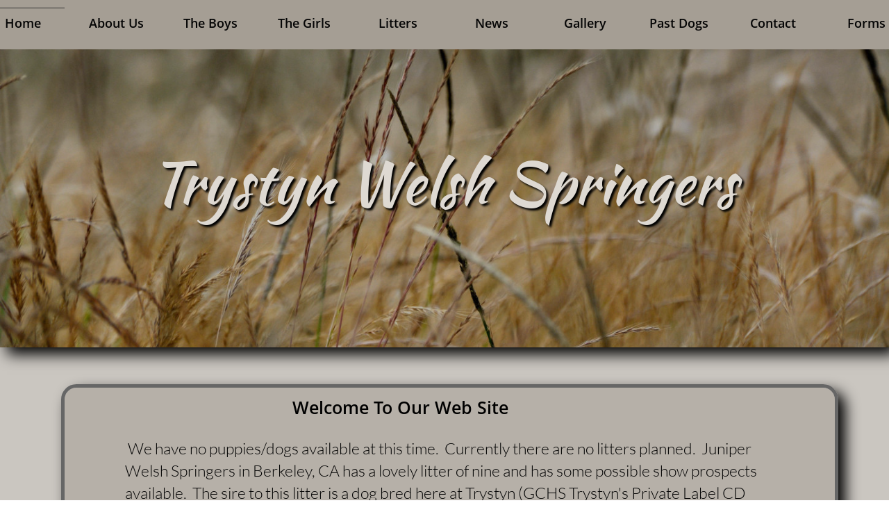

--- FILE ---
content_type: text/html
request_url: https://www.trystynwss.com/
body_size: 8781
content:
<!DOCTYPE html PUBLIC "-//W3C//DTD XHTML 1.0 Transitional//EN" "http://www.w3.org/TR/xhtml1/DTD/xhtml1-transitional.dtd">
<html xmlns="http://www.w3.org/1999/xhtml">
<head>
<title>Home-Trystyn Welsh Springers</title>
<meta http-equiv="Content-Type" content="text/html; charset=utf-8"/>
<meta http-equiv="X-UA-Compatible" content="IE=edge">
<meta name="SKYPE_TOOLBAR" content="SKYPE_TOOLBAR_PARSER_COMPATIBLE"/>
<meta name="HandheldFriendly" content="True" />
<meta name="MobileOptimized" content="1024" />
<meta name="viewport" content="width=1024" /> 
<meta id="meta-keywords" name="keywords" content="Welsh Springer Spaniels"/>
<meta id="meta-description" name="description" content="default description"/>

<meta name="twitter:card" content="summary"/>
<meta property="og:image" content="https://storage.googleapis.com/wzsitethumbnails/site-41267231/800x500.jpg"/>
<meta property="og:image:width" content="800"/>
<meta property="og:image:height" content="500"/>

<script async="" src="https://www.googletagmanager.com/gtag/js?id=UA-92621018-1"></script>
<script type="text/javascript">
window.dataLayer=window.dataLayer||[];function gtag(){window.dataLayer.push(arguments);}
gtag('js',new Date());gtag('config', 'UA-92621018-1')
</script>

<script type="text/javascript">
var _fc;window.getInsights=function(a,b){_fc||(_fc=a,a=null),window.AMInsights?(_fc&&(_fc(window.AMInsights),_fc=null),a&&a(window.AMInsights)):(b=b||25,setTimeout(function(){window.getInsights(a,2*b)},b))};
</script>
<script type="text/javascript" src="https://assets.mywebsitebuilder.com/assets/t.js?brand=SiteBuilder&v=g-202507311507277730" async></script>
<script type="text/javascript">
window.getInsights(function(insights){insights.init('d939d18a-ed54-4d24-9bcd-1d1bcd0d6caf');});
</script>

<link rel='stylesheet' type='text/css' href='https://components.mywebsitebuilder.com/g-202507311507277730/viewer-sitebuilder/viewer.css'/>

<script type='text/javascript'>
var PageData = {"baseAddress":"www.trystynwss.com","ServicesBasePath":"","isTablet":false,"siteSettings":{"analyticsTrackingId":"\"UA-92621018-1\"","behanceSocialLinkId":"{\"type\":\"behance\",\"title\":\"Behance\",\"url\":\"https://www.behance.com\"}","doneFirstPublish":"true","dribbbleSocialLinkId":"{\"type\":\"dribbble\",\"title\":\"Dribbble\",\"url\":\"https://www.dribbble.com\"}","enableColumnsGrid":"false","etsySocialLinkId":"{\"type\":\"etsy\",\"title\":\"Etsy\",\"url\":\"https://www.etsy.com\"}","facebookSocialLinkId":"{\"type\":\"facebook\",\"title\":\"Facebook\",\"url\":\"https://facebook.com/facebook\"}","flickrSocialLinkId":"{\"type\":\"flickr\",\"title\":\"Flickr\",\"url\":\"https://www.flickr.com\"}","instagramSocialLinkId":"{\"type\":\"instagram\",\"title\":\"Instagram\",\"url\":\"https://www.instagram.com\"}","linkedinSocialLinkId":"{\"type\":\"linkedin\",\"title\":\"LinkedIn\",\"url\":\"https://www.linkedin.com\"}","picasaSocialLinkId":"{\"type\":\"picasa\",\"title\":\"Picasa\",\"url\":\"https://www.picasa.com\"}","redditSocialLinkId":"{\"type\":\"reddit\",\"title\":\"Reddit\",\"url\":\"https://www.reddit.com\"}","showAlwaysColumnsGrid":"false","SnapEnabled":"true","weiboSocialLinkId":"{\"type\":\"weibo\",\"title\":\"Weibo\",\"url\":\"https://www.weibo.com\"}"},"defaultAjaxPageID":"id1343569893637","PageNotFound":false};
var Global = {"FacebookAppID":null,"IsMobileView":false,"IsTabletView":false,"IsMobileClient":false,"CloudflareOptions":6,"SiteID":41267231};
var SiteInformation = {"groupId":41267231,"isPublished":false,"limitations":{"video":{"limitation":{"isLimited":true},"dialog":{"isDiscount":false}},"pages":{"limitation":{"isLimited":true},"dialog":{"isDiscount":false}},"ecommerce":{"limitation":{"isLimited":true},"dialog":{"isDiscount":false}},"publish":{"limitation":{"isLimited":true},"dialog":{"isDiscount":false}},"stats":{"limitation":{"isLimited":false},"dialog":{"isDiscount":false}},"storage":{"limitation":{"isLimited":true},"dialog":{"isDiscount":false}},"file":{"limitation":{"isLimited":true},"dialog":{"isDiscount":false}},"premium":{"limitation":{"isLimited":false},"dialog":{"isDiscount":false}},"mobile":{"limitation":{"isLimited":true},"dialog":{"isDiscount":false}},"newSites":{"limitation":{"isLimited":true},"dialog":{"isDiscount":false}},"favicon":{"limitation":{"isLimited":true},"dialog":{"isDiscount":false}},"embedded":{"limitation":{"isLimited":true},"dialog":{"isDiscount":false}},"bannerFeature":{"limitation":{"isLimited":false},"dialog":{"isDiscount":false},"iframeUrl":"https://components.mywebsitebuilder.com/sitebuilder/freebanner.html","iframeHeight":"66px"},"history":{"limitation":{"isLimited":true},"dialog":{"isDiscount":false}},"posts":{"limitation":{"isLimited":true},"dialog":{"isDiscount":false}},"hdvideo":{"limitation":{"isLimited":true},"dialog":{"isDiscount":false}},"totalPages":{"limitation":{"isLimited":true},"dialog":{"isDiscount":false}},"advancedStats":{"limitation":{"isLimited":false},"dialog":{"isDiscount":false}},"form":{"limitation":{"isLimited":true},"dialog":{"isDiscount":false}}},"isPremium":true,"isSaved":false,"siteType":0,"isTemplate":false,"baseVersion":"78790409","isFirstSiteVersion":false,"hasSites":false,"storeInformation":{},"appMarketInformation":{}};
var Settings = {"UserStorageUrlsMap":{"2":"https://wzukusers.blob.core.windows.net/user-{0}/","6":"https://storage.googleapis.com/wzukusers/user-{0}/","61":"https://storage.googleapis.com/wzukusers/user-{0}/","100":"https://storage.googleapis.com/te-hosted-sites/user-{0}/","105":"https://storage.googleapis.com/te-sitey-sites/user-{0}/","103":"https://storage.googleapis.com/te-websitebuilder-sites/user-{0}/","102":"https://storage.googleapis.com/te-sitelio-sites/user-{0}/","106":"https://storage.googleapis.com/te-sitebuilder-sites/user-{0}/"},"WebzaiStorageUrlsMap":{"2":"https://wzuk.blob.core.windows.net/assets/","6":"https://storage.googleapis.com/wzuk/assets/","61":"https://storage.googleapis.com/wzuk/assets/"},"InsightsTrackerUrl":"https://assets.mywebsitebuilder.com/assets","GoogleMapsApiKey":"AIzaSyB0Y_Se6ML5I_sabSoSyMg004wY1XUoBaY","RecaptchaSiteKey":"6LeezEMUAAAAABxJKN1gbtMmzRN6C2CfFD1E6r0U","StaticContentUrl":"https://webzaidev.blob.core.windows.net/","ServiceAddress":"https://editor.sitebuilder.com/","ApplicationRoot":"https://components.mywebsitebuilder.com/g-202507311507277730","Brand":6,"ApplicationDomain":"sitebuilder.com","YoutubeApiKey":"","InstagramClientId":"483843269120637","AppsIframeRoot":"https://components.mywebsitebuilder.com","AppVersion":"g-202507311507277730","DevelopmentMode":"","ServiceEndpoints":{"Store":{"EmbedApi":"https://embed.sitebuilder.com/dist/src/","PublicApi":"https://store-api.sitebuilder.com/v1/"},"Storage":null},"ImageProxy":"https://images.builderservices.io/s/?","DataProxy":"https://data.mywebsitebuilder.com","IsApiPartner":false,"BrandName":"SiteBuilder","RaygunSettings":null,"FreeBannerUrl":"https://components.mywebsitebuilder.com/sitebuilder/freebanner.html"};

</script>
<script src='https://components.mywebsitebuilder.com/g-202507311507277730/viewer/viewer.js' type='text/javascript'></script>

<script src='https://storage.googleapis.com/te-sitebuilder-sites/user-15303509/sites/41267231/5616aac68f8ba7AC4fYb/786229a562574004aa8dcb57f33eab85.js?1764873183' type='text/javascript'></script>
<script src='https://storage.googleapis.com/te-sitebuilder-sites/user-15303509/sites/41267231/5616aac68f8ba7AC4fYb/089a234148244ceab25d488d4f98fc3f.js?1764873183' type='text/javascript'></script>
<script src='https://storage.googleapis.com/te-sitebuilder-sites/user-15303509/sites/41267231/5616aac68f8ba7AC4fYb/4121c436495c49b7a31754f6f89fb816.js?1764873183' type='text/javascript'></script>
<script type='text/javascript'>
var SiteFilesMap = {"page-id1343569893637":"https://storage.googleapis.com/te-sitebuilder-sites/user-15303509/sites/41267231/5616aac68f8ba7AC4fYb/089a234148244ceab25d488d4f98fc3f.js","page-1407672372445":"https://storage.googleapis.com/te-sitebuilder-sites/user-15303509/sites/41267231/5616aac68f8ba7AC4fYb/a234283ee322401596192fa0a3779445.js","page-1407672391051":"https://storage.googleapis.com/te-sitebuilder-sites/user-15303509/sites/41267231/5616aac68f8ba7AC4fYb/dd78a472a1b34f1f920d019ca4e9ca93.js","page-1410871708686":"https://storage.googleapis.com/te-sitebuilder-sites/user-15303509/sites/41267231/5616aac68f8ba7AC4fYb/RbuVwqjGbcmLZtSwvLIY.js","page-1407672430981":"https://storage.googleapis.com/te-sitebuilder-sites/user-15303509/sites/41267231/5616aac68f8ba7AC4fYb/9944b7b5d94d45b8b44ad11b59b96bd8.js","page-id1444325736545":"https://storage.googleapis.com/te-sitebuilder-sites/user-15303509/sites/41267231/5616aac68f8ba7AC4fYb/BsKht1CSnMZGh13SKEmz.js","page-id1444325746936":"https://storage.googleapis.com/te-sitebuilder-sites/user-15303509/sites/41267231/5616aac68f8ba7AC4fYb/683463ad28a4479a9fac62f91145ade7.js","page-id1444325826089":"https://storage.googleapis.com/te-sitebuilder-sites/user-15303509/sites/41267231/5616aac68f8ba7AC4fYb/f935255d88ff4dc3a512b6aa105afd00.js","page-id1486951827899":"https://storage.googleapis.com/te-sitebuilder-sites/user-15303509/sites/41267231/5616aac68f8ba7AC4fYb/baf8ff9845684526b60e6de8cc6b3933.js","page-id1487099773374":"https://storage.googleapis.com/te-sitebuilder-sites/user-15303509/sites/41267231/5616aac68f8ba7AC4fYb/b6c9e6cb51174399abd4e42170fc5495.js","page-id1487100320235":"https://storage.googleapis.com/te-sitebuilder-sites/user-15303509/sites/41267231/5616aac68f8ba7AC4fYb/8PklURAD7ktDizgyrpgS.js","page-id1487100386768":"https://storage.googleapis.com/te-sitebuilder-sites/user-15303509/sites/41267231/5616aac68f8ba7AC4fYb/ddf8797457f9495c95d91c215af2da4e.js","page-id1487100445863":"https://storage.googleapis.com/te-sitebuilder-sites/user-15303509/sites/41267231/5616aac68f8ba7AC4fYb/6f4f1efefafc4165ac2678d15631f8f3.js","page-id1487101226602":"https://storage.googleapis.com/te-sitebuilder-sites/user-15303509/sites/41267231/5616aac68f8ba7AC4fYb/EKAo5DQ1usZ1nuofWFKG.js","page-id1487101320840":"https://storage.googleapis.com/te-sitebuilder-sites/user-15303509/sites/41267231/5616aac68f8ba7AC4fYb/ksLjISODoPYBEJPFST2P.js","page-id1487101370729":"https://storage.googleapis.com/te-sitebuilder-sites/user-15303509/sites/41267231/5616aac68f8ba7AC4fYb/9JPQSn9lcEyoVhPUGT0R.js","page-id1487101403746":"https://storage.googleapis.com/te-sitebuilder-sites/user-15303509/sites/41267231/5616aac68f8ba7AC4fYb/8387ba5d29b346f7bb00b01b70e943c7.js","page-id1487101441071":"https://storage.googleapis.com/te-sitebuilder-sites/user-15303509/sites/41267231/5616aac68f8ba7AC4fYb/6509bed78a5a4ddc80eb0cf7ff8983c7.js","page-id1487101487526":"https://storage.googleapis.com/te-sitebuilder-sites/user-15303509/sites/41267231/5616aac68f8ba7AC4fYb/b324cc3a5b47456a809f92311a50ddf9.js","page-id1487101515694":"https://storage.googleapis.com/te-sitebuilder-sites/user-15303509/sites/41267231/5616aac68f8ba7AC4fYb/21db00cea1d44497b29c476a0d960dcb.js","page-id1487102386079":"https://storage.googleapis.com/te-sitebuilder-sites/user-15303509/sites/41267231/5616aac68f8ba7AC4fYb/dKhnfOkcr2PWAc0uTDJ2.js","page-id1487102419313":"https://storage.googleapis.com/te-sitebuilder-sites/user-15303509/sites/41267231/5616aac68f8ba7AC4fYb/1Ikj9zr1qOt3HXu7jPWQ.js","page-id1487102446792":"https://storage.googleapis.com/te-sitebuilder-sites/user-15303509/sites/41267231/5616aac68f8ba7AC4fYb/Gz1NcEgARUUdcNs2BduX.js","page-id1487102491994":"https://storage.googleapis.com/te-sitebuilder-sites/user-15303509/sites/41267231/5616aac68f8ba7AC4fYb/bG8t8DlIZvma96w4WGwR.js","page-id1487102525187":"https://storage.googleapis.com/te-sitebuilder-sites/user-15303509/sites/41267231/5616aac68f8ba7AC4fYb/TiUZ51QOiwxBrFP8x07t.js","page-id1487103272822":"https://storage.googleapis.com/te-sitebuilder-sites/user-15303509/sites/41267231/5616aac68f8ba7AC4fYb/bb953e59221e47be86bcf1f3ad4eec1b.js","page-id1487521540569":"https://storage.googleapis.com/te-sitebuilder-sites/user-15303509/sites/41267231/5616aac68f8ba7AC4fYb/8WkOFlUhKPc7n3ZMSRwK.js","page-id1487525046424":"https://storage.googleapis.com/te-sitebuilder-sites/user-15303509/sites/41267231/5616aac68f8ba7AC4fYb/4ec6ce9ebb314ee992993605aa5af09d.js","page-id1488986561749":"https://storage.googleapis.com/te-sitebuilder-sites/user-15303509/sites/41267231/5616aac68f8ba7AC4fYb/2396566a47a741819aa2f4342723a2a1.js","page-id1488986876008":"https://storage.googleapis.com/te-sitebuilder-sites/user-15303509/sites/41267231/5616aac68f8ba7AC4fYb/744a305487724b7bb40a79a73c62736c.js","page-id1489430432819":"https://storage.googleapis.com/te-sitebuilder-sites/user-15303509/sites/41267231/5616aac68f8ba7AC4fYb/NBuB7LVuQ3bOVUrDIVXr.js","page-id1491517417356":"https://storage.googleapis.com/te-sitebuilder-sites/user-15303509/sites/41267231/5616aac68f8ba7AC4fYb/d8h9nOrddrSfSoifFUTy.js","page-id1609032196444":"https://storage.googleapis.com/te-sitebuilder-sites/user-15303509/sites/41267231/5616aac68f8ba7AC4fYb/f63cf655e08c46c99b477c24246634d6.js","page-id1609204729491":"https://storage.googleapis.com/te-sitebuilder-sites/user-15303509/sites/41267231/5616aac68f8ba7AC4fYb/5554ee26d0ac4b029486f58519f91905.js","page-id1609206278303":"https://storage.googleapis.com/te-sitebuilder-sites/user-15303509/sites/41267231/5616aac68f8ba7AC4fYb/536d34d86bec435e82be12fa8df98b29.js","page-id1704401479142":"https://storage.googleapis.com/te-sitebuilder-sites/user-15303509/sites/41267231/5616aac68f8ba7AC4fYb/e75d3642bcac4faeab8bc6f4a315b502.js","page-id1704407405976":"https://storage.googleapis.com/te-sitebuilder-sites/user-15303509/sites/41267231/5616aac68f8ba7AC4fYb/802f45b6537a4cf3983ec6c8c8517d65.js","page-id1704408946358":"https://storage.googleapis.com/te-sitebuilder-sites/user-15303509/sites/41267231/5616aac68f8ba7AC4fYb/78b7179ebcfa4eed9b0cf9b59fc5d156.js","page-id1704551798353":"https://storage.googleapis.com/te-sitebuilder-sites/user-15303509/sites/41267231/5616aac68f8ba7AC4fYb/3044f37e9dad4e28883e2deb94d80c4a.js","page-id1713636445170":"https://storage.googleapis.com/te-sitebuilder-sites/user-15303509/sites/41267231/5616aac68f8ba7AC4fYb/868aa2502b744ca28aaaa1be134e9585.js","master-1343569893636":"https://storage.googleapis.com/te-sitebuilder-sites/user-15303509/sites/41267231/5616aac68f8ba7AC4fYb/4121c436495c49b7a31754f6f89fb816.js","site-structure":"https://storage.googleapis.com/te-sitebuilder-sites/user-15303509/sites/41267231/5616aac68f8ba7AC4fYb/786229a562574004aa8dcb57f33eab85.js"};
</script>


<style type="text/css"> #mobile-loading-screen, #desktop-loading-screen{position:absolute;left:0;top:0;right:0;bottom:0;z-index:100000000;background:white url('[data-uri]') center center no-repeat;} body.state-loading-mobile-viewer, body.state-loading-mobile-viewer .page-element, body.state-loading-mobile-viewer #body-element, body.state-loading-desktop-viewer, body.state-loading-desktop-viewer .page-element, body.state-loading-desktop-viewer #body-element{height:100%;width:100%;overflow-y:hidden !important;} </style>
<script type="text/javascript">
var DynamicPageContent = null;
var DBSiteMetaData = { "pagesStructureInformation":{"pagesData":{"id1343569893637":{"metaTags":"","headerCode":"","footerCode":"","tags":[],"id":"id1343569893637","pageID":null,"pid":null,"title":"Home","name":null,"pageTitle":"Home-Trystyn Welsh Springers","description":"default description","keyWords":"Welsh Springer Spaniels","index":1,"isHomePage":true,"shareStyle":true,"useNameASTitle":false,"supportsMobileStates":true,"urlAlias":"","useNameASUrl":false,"useDefaultTitle":false,"masterPageListName":"","masterPageType":"","isSearchEngineDisabled":false},"1407672372445":{"metaTags":"","headerCode":"","footerCode":"","tags":[],"id":"1407672372445","pageID":null,"pid":null,"title":"About Us","name":null,"pageTitle":"","description":"default description","keyWords":"","index":2,"isHomePage":false,"shareStyle":true,"useNameASTitle":true,"supportsMobileStates":true,"urlAlias":"about-us","useNameASUrl":true,"useDefaultTitle":false,"masterPageListName":"","masterPageType":"","isSearchEngineDisabled":false},"1407672391051":{"metaTags":"","headerCode":"","footerCode":"","tags":[],"id":"1407672391051","pageID":null,"pid":null,"title":"News","name":null,"pageTitle":"","description":"default description","keyWords":"","index":22,"isHomePage":false,"shareStyle":true,"useNameASTitle":true,"supportsMobileStates":true,"urlAlias":"news","useNameASUrl":true,"useDefaultTitle":false,"masterPageListName":"","masterPageType":"","isSearchEngineDisabled":false},"1410871708686":{"metaTags":"","headerCode":"","footerCode":"","tags":[],"id":"1410871708686","pageID":null,"pid":null,"title":"Gallery","name":null,"pageTitle":"","description":"default description","keyWords":"","index":23,"isHomePage":false,"shareStyle":true,"useNameASTitle":true,"supportsMobileStates":true,"urlAlias":"gallery","useNameASUrl":true,"useDefaultTitle":false,"masterPageListName":"","masterPageType":"","isSearchEngineDisabled":false},"1407672430981":{"metaTags":"","headerCode":"","footerCode":"","tags":[],"id":"1407672430981","pageID":null,"pid":null,"title":"Contact","name":null,"pageTitle":"","description":"default description","keyWords":"","index":38,"isHomePage":false,"shareStyle":true,"useNameASTitle":true,"supportsMobileStates":true,"urlAlias":"contact","useNameASUrl":true,"useDefaultTitle":false,"masterPageListName":"","masterPageType":"","isSearchEngineDisabled":false},"id1444325736545":{"metaTags":"","headerCode":"","footerCode":"","tags":[],"id":"id1444325736545","pageID":null,"pid":null,"title":"The Boys","name":null,"pageTitle":"","description":"","keyWords":"","index":5,"isHomePage":false,"shareStyle":true,"useNameASTitle":false,"supportsMobileStates":true,"urlAlias":"the-boys","useNameASUrl":true,"useDefaultTitle":false,"masterPageListName":"","masterPageType":"","isSearchEngineDisabled":false},"id1444325746936":{"metaTags":"","headerCode":"","footerCode":"","tags":[],"id":"id1444325746936","pageID":null,"pid":null,"title":"Litters","name":null,"pageTitle":"","description":"","keyWords":"","index":21,"isHomePage":false,"shareStyle":true,"useNameASTitle":false,"supportsMobileStates":true,"urlAlias":"litters","useNameASUrl":true,"useDefaultTitle":false,"masterPageListName":"","masterPageType":"","isSearchEngineDisabled":false},"id1444325826089":{"metaTags":"","headerCode":"","footerCode":"","tags":[],"id":"id1444325826089","pageID":null,"pid":null,"title":"Past Dogs","name":null,"pageTitle":"","description":"","keyWords":"","index":24,"isHomePage":false,"shareStyle":true,"useNameASTitle":false,"supportsMobileStates":true,"urlAlias":"past-dogs","useNameASUrl":true,"useDefaultTitle":false,"masterPageListName":"","masterPageType":"","isSearchEngineDisabled":false},"id1486951827899":{"metaTags":"","headerCode":"","footerCode":"","tags":[],"id":"id1486951827899","pageID":null,"pid":null,"title":"The Girls","name":null,"pageTitle":"","description":"","keyWords":"","index":12,"isHomePage":false,"shareStyle":true,"useNameASTitle":false,"supportsMobileStates":true,"urlAlias":"the-girls","useNameASUrl":true,"useDefaultTitle":false,"masterPageListName":"","masterPageType":"","isSearchEngineDisabled":false},"id1487099773374":{"metaTags":"","headerCode":"","footerCode":"","tags":[],"id":"id1487099773374","pageID":null,"pid":null,"title":"Filson","name":null,"pageTitle":"","description":"","keyWords":"","index":27,"isHomePage":false,"shareStyle":true,"useNameASTitle":false,"supportsMobileStates":true,"urlAlias":"filson","useNameASUrl":true,"useDefaultTitle":false,"masterPageListName":"","masterPageType":"","isSearchEngineDisabled":false},"id1487100320235":{"metaTags":"","headerCode":"","footerCode":"","tags":[],"id":"id1487100320235","pageID":null,"pid":null,"title":"Crockett","name":null,"pageTitle":"","description":"","keyWords":"","index":26,"isHomePage":false,"shareStyle":true,"useNameASTitle":false,"supportsMobileStates":true,"urlAlias":"crockett","useNameASUrl":true,"useDefaultTitle":false,"masterPageListName":"","masterPageType":"","isSearchEngineDisabled":false},"id1487100386768":{"metaTags":"","headerCode":"","footerCode":"","tags":[],"id":"id1487100386768","pageID":null,"pid":null,"title":"Rufous","name":null,"pageTitle":"","description":"","keyWords":"","index":7,"isHomePage":false,"shareStyle":true,"useNameASTitle":false,"supportsMobileStates":true,"urlAlias":"rufous","useNameASUrl":true,"useDefaultTitle":false,"masterPageListName":"","masterPageType":"","isSearchEngineDisabled":false},"id1487100445863":{"metaTags":"","headerCode":"","footerCode":"","tags":[],"id":"id1487100445863","pageID":null,"pid":null,"title":"Rusk","name":null,"pageTitle":"","description":"","keyWords":"","index":8,"isHomePage":false,"shareStyle":true,"useNameASTitle":false,"supportsMobileStates":true,"urlAlias":"rusk","useNameASUrl":true,"useDefaultTitle":false,"masterPageListName":"","masterPageType":"","isSearchEngineDisabled":false},"id1487101226602":{"metaTags":"","headerCode":"","footerCode":"","tags":[],"id":"id1487101226602","pageID":null,"pid":null,"title":"Josey","name":null,"pageTitle":"","description":"","keyWords":"","index":32,"isHomePage":false,"shareStyle":true,"useNameASTitle":false,"supportsMobileStates":true,"urlAlias":"josey","useNameASUrl":true,"useDefaultTitle":false,"masterPageListName":"","masterPageType":"","isSearchEngineDisabled":false},"id1487101320840":{"metaTags":"","headerCode":"","footerCode":"","tags":[],"id":"id1487101320840","pageID":null,"pid":null,"title":"Iddi Biddi","name":null,"pageTitle":"","description":"","keyWords":"","index":30,"isHomePage":false,"shareStyle":true,"useNameASTitle":false,"supportsMobileStates":true,"urlAlias":"iddi-biddi","useNameASUrl":true,"useDefaultTitle":false,"masterPageListName":"","masterPageType":"","isSearchEngineDisabled":false},"id1487101370729":{"metaTags":"","headerCode":"","footerCode":"","tags":[],"id":"id1487101370729","pageID":null,"pid":null,"title":"Betty Jo","name":null,"pageTitle":"","description":"","keyWords":"","index":25,"isHomePage":false,"shareStyle":true,"useNameASTitle":false,"supportsMobileStates":true,"urlAlias":"betty-jo","useNameASUrl":true,"useDefaultTitle":false,"masterPageListName":"","masterPageType":"","isSearchEngineDisabled":false},"id1487101403746":{"metaTags":"","headerCode":"","footerCode":"","tags":[],"id":"id1487101403746","pageID":null,"pid":null,"title":"Paisley","name":null,"pageTitle":"","description":"","keyWords":"","index":35,"isHomePage":false,"shareStyle":true,"useNameASTitle":false,"supportsMobileStates":true,"urlAlias":"paisley","useNameASUrl":true,"useDefaultTitle":false,"masterPageListName":"","masterPageType":"","isSearchEngineDisabled":false},"id1487101441071":{"metaTags":"","headerCode":"","footerCode":"","tags":[],"id":"id1487101441071","pageID":null,"pid":null,"title":"Chesney","name":null,"pageTitle":"","description":"","keyWords":"","index":14,"isHomePage":false,"shareStyle":true,"useNameASTitle":false,"supportsMobileStates":true,"urlAlias":"chesney","useNameASUrl":true,"useDefaultTitle":false,"masterPageListName":"","masterPageType":"","isSearchEngineDisabled":false},"id1487101487526":{"metaTags":"","headerCode":"","footerCode":"","tags":[],"id":"id1487101487526","pageID":null,"pid":null,"title":"Maija","name":null,"pageTitle":"","description":"","keyWords":"","index":17,"isHomePage":false,"shareStyle":true,"useNameASTitle":false,"supportsMobileStates":true,"urlAlias":"maija","useNameASUrl":true,"useDefaultTitle":false,"masterPageListName":"","masterPageType":"","isSearchEngineDisabled":false},"id1487101515694":{"metaTags":"","headerCode":"","footerCode":"","tags":[],"id":"id1487101515694","pageID":null,"pid":null,"title":"Suede","name":null,"pageTitle":"","description":"","keyWords":"","index":19,"isHomePage":false,"shareStyle":true,"useNameASTitle":false,"supportsMobileStates":true,"urlAlias":"suede","useNameASUrl":true,"useDefaultTitle":false,"masterPageListName":"","masterPageType":"","isSearchEngineDisabled":false},"id1487102386079":{"metaTags":"","headerCode":"","footerCode":"","tags":[],"id":"id1487102386079","pageID":null,"pid":null,"title":"Kinsey","name":null,"pageTitle":"","description":"","keyWords":"","index":34,"isHomePage":false,"shareStyle":true,"useNameASTitle":false,"supportsMobileStates":true,"urlAlias":"kinsey","useNameASUrl":true,"useDefaultTitle":false,"masterPageListName":"","masterPageType":"","isSearchEngineDisabled":false},"id1487102419313":{"metaTags":"","headerCode":"","footerCode":"","tags":[],"id":"id1487102419313","pageID":null,"pid":null,"title":"Stetson","name":null,"pageTitle":"","description":"","keyWords":"","index":36,"isHomePage":false,"shareStyle":true,"useNameASTitle":false,"supportsMobileStates":true,"urlAlias":"stetson","useNameASUrl":true,"useDefaultTitle":false,"masterPageListName":"","masterPageType":"","isSearchEngineDisabled":false},"id1487102446792":{"metaTags":"","headerCode":"","footerCode":"","tags":[],"id":"id1487102446792","pageID":null,"pid":null,"title":"Janvier","name":null,"pageTitle":"","description":"","keyWords":"","index":31,"isHomePage":false,"shareStyle":true,"useNameASTitle":false,"supportsMobileStates":true,"urlAlias":"janvier","useNameASUrl":true,"useDefaultTitle":false,"masterPageListName":"","masterPageType":"","isSearchEngineDisabled":false},"id1487102491994":{"metaTags":"","headerCode":"","footerCode":"","tags":[],"id":"id1487102491994","pageID":null,"pid":null,"title":"Frannie","name":null,"pageTitle":"","description":"","keyWords":"","index":28,"isHomePage":false,"shareStyle":true,"useNameASTitle":false,"supportsMobileStates":true,"urlAlias":"frannie","useNameASUrl":true,"useDefaultTitle":false,"masterPageListName":"","masterPageType":"","isSearchEngineDisabled":false},"id1487102525187":{"metaTags":"","headerCode":"","footerCode":"","tags":[],"id":"id1487102525187","pageID":null,"pid":null,"title":"Goose","name":null,"pageTitle":"","description":"","keyWords":"","index":29,"isHomePage":false,"shareStyle":true,"useNameASTitle":false,"supportsMobileStates":true,"urlAlias":"goose","useNameASUrl":true,"useDefaultTitle":false,"masterPageListName":"","masterPageType":"","isSearchEngineDisabled":false},"id1487103272822":{"metaTags":"","headerCode":"","footerCode":"","tags":[],"id":"id1487103272822","pageID":null,"pid":null,"title":"About Welsh","name":null,"pageTitle":"","description":"","keyWords":"","index":3,"isHomePage":false,"shareStyle":true,"useNameASTitle":false,"supportsMobileStates":true,"urlAlias":"about-welsh","useNameASUrl":true,"useDefaultTitle":false,"masterPageListName":"","masterPageType":"","isSearchEngineDisabled":false},"id1487521540569":{"metaTags":"","headerCode":"","footerCode":"","tags":[],"id":"id1487521540569","pageID":null,"pid":null,"title":"Kandyl","name":null,"pageTitle":"","description":"","keyWords":"","index":33,"isHomePage":false,"shareStyle":true,"useNameASTitle":false,"supportsMobileStates":true,"urlAlias":"kandyl","useNameASUrl":true,"useDefaultTitle":false,"masterPageListName":"","masterPageType":"","isSearchEngineDisabled":false},"id1487525046424":{"metaTags":"","headerCode":"","footerCode":"","tags":[],"id":"id1487525046424","pageID":null,"pid":null,"title":"Links","name":null,"pageTitle":"","description":"","keyWords":"","index":39,"isHomePage":false,"shareStyle":true,"useNameASTitle":false,"supportsMobileStates":true,"urlAlias":"links","useNameASUrl":true,"useDefaultTitle":false,"masterPageListName":"","masterPageType":"","isSearchEngineDisabled":false},"id1488986561749":{"metaTags":"","headerCode":"","footerCode":"","tags":[],"id":"id1488986561749","pageID":null,"pid":null,"title":"Co-Owned Boys","name":null,"pageTitle":"","description":"","keyWords":"","index":10,"isHomePage":false,"shareStyle":true,"useNameASTitle":false,"supportsMobileStates":true,"urlAlias":"co-owned-boys","useNameASUrl":true,"useDefaultTitle":false,"masterPageListName":"","masterPageType":"","isSearchEngineDisabled":false},"id1488986876008":{"metaTags":"","headerCode":"","footerCode":"","tags":[],"id":"id1488986876008","pageID":null,"pid":null,"title":"Co-Owned Girls","name":null,"pageTitle":"","description":"","keyWords":"","index":20,"isHomePage":false,"shareStyle":true,"useNameASTitle":false,"supportsMobileStates":true,"urlAlias":"co-owned-girls","useNameASUrl":true,"useDefaultTitle":false,"masterPageListName":"","masterPageType":"","isSearchEngineDisabled":false},"id1489430432819":{"metaTags":"","headerCode":"","footerCode":"","tags":[],"id":"id1489430432819","pageID":null,"pid":null,"title":"Co-Owned","name":null,"pageTitle":"","description":"","keyWords":"","index":37,"isHomePage":false,"shareStyle":true,"useNameASTitle":false,"supportsMobileStates":true,"urlAlias":"co-owned","useNameASUrl":true,"useDefaultTitle":false,"masterPageListName":"","masterPageType":"","isSearchEngineDisabled":false},"id1491517417356":{"metaTags":"","headerCode":"","footerCode":"","tags":[],"id":"id1491517417356","pageID":null,"pid":null,"title":"Titled Dogs","name":null,"pageTitle":"","description":"","keyWords":"","index":4,"isHomePage":false,"shareStyle":true,"useNameASTitle":false,"supportsMobileStates":true,"urlAlias":"titled-dogs","useNameASUrl":true,"useDefaultTitle":false,"masterPageListName":"","masterPageType":"","isSearchEngineDisabled":false},"id1609032196444":{"metaTags":"","headerCode":"","footerCode":"","tags":[],"id":"id1609032196444","pageID":null,"pid":null,"title":"Forms","name":null,"pageTitle":"","description":"","keyWords":"","index":40,"isHomePage":false,"shareStyle":false,"useNameASTitle":false,"supportsMobileStates":true,"urlAlias":"forms","useNameASUrl":true,"useDefaultTitle":false,"masterPageListName":"","masterPageType":"","isSearchEngineDisabled":false},"id1609204729491":{"metaTags":"","headerCode":"","footerCode":"","tags":[],"id":"id1609204729491","pageID":null,"pid":null,"title":"Jockey","name":null,"pageTitle":"","description":"","keyWords":"","index":16,"isHomePage":false,"shareStyle":false,"useNameASTitle":false,"supportsMobileStates":true,"urlAlias":"jockey","useNameASUrl":true,"useDefaultTitle":false,"masterPageListName":"","masterPageType":"","isSearchEngineDisabled":false},"id1609206278303":{"metaTags":"","headerCode":"","footerCode":"","tags":[],"id":"id1609206278303","pageID":null,"pid":null,"title":"Skecher","name":null,"pageTitle":"","description":"","keyWords":"","index":18,"isHomePage":false,"shareStyle":false,"useNameASTitle":false,"supportsMobileStates":true,"urlAlias":"skecher","useNameASUrl":true,"useDefaultTitle":false,"masterPageListName":"","masterPageType":"","isSearchEngineDisabled":false},"id1704401479142":{"metaTags":"","headerCode":"","footerCode":"","tags":[],"id":"id1704401479142","pageID":null,"pid":null,"title":"Danner","name":null,"pageTitle":"","description":"","keyWords":"","index":15,"isHomePage":false,"shareStyle":false,"useNameASTitle":false,"supportsMobileStates":true,"urlAlias":"danner","useNameASUrl":true,"useDefaultTitle":false,"masterPageListName":"","masterPageType":"","isSearchEngineDisabled":false},"id1704407405976":{"metaTags":"","headerCode":"","footerCode":"","tags":[],"id":"id1704407405976","pageID":null,"pid":null,"title":"Blanche","name":null,"pageTitle":"","description":"","keyWords":"","index":13,"isHomePage":false,"shareStyle":false,"useNameASTitle":false,"supportsMobileStates":true,"urlAlias":"blanche","useNameASUrl":true,"useDefaultTitle":false,"masterPageListName":"","masterPageType":"","isSearchEngineDisabled":false},"id1704408946358":{"metaTags":"","headerCode":"","footerCode":"","tags":[],"id":"id1704408946358","pageID":null,"pid":null,"title":"Forde","name":null,"pageTitle":"","description":"","keyWords":"","index":6,"isHomePage":false,"shareStyle":false,"useNameASTitle":false,"supportsMobileStates":true,"urlAlias":"forde","useNameASUrl":true,"useDefaultTitle":false,"masterPageListName":"","masterPageType":"","isSearchEngineDisabled":false},"id1704551798353":{"metaTags":"","headerCode":"","footerCode":"","tags":[],"id":"id1704551798353","pageID":null,"pid":null,"title":"Frozen Semen","name":null,"pageTitle":"","description":"","keyWords":"","index":11,"isHomePage":false,"shareStyle":false,"useNameASTitle":false,"supportsMobileStates":true,"urlAlias":"frozen-semen","useNameASUrl":true,"useDefaultTitle":false,"masterPageListName":"","masterPageType":"","isSearchEngineDisabled":false},"id1713636445170":{"metaTags":"","headerCode":"","footerCode":"","tags":[],"id":"id1713636445170","pageID":null,"pid":null,"title":"Rustle","name":null,"pageTitle":"","description":"","keyWords":"","index":9,"isHomePage":false,"shareStyle":false,"useNameASTitle":false,"supportsMobileStates":true,"urlAlias":"rustle","useNameASUrl":true,"useDefaultTitle":false,"masterPageListName":"","masterPageType":"","isSearchEngineDisabled":false}},"pagesHierarchies": {"1407672372445":["id1487103272822","id1491517417356"],"1407672430981":["id1487525046424"],"id1444325736545":["id1487100386768","id1487100445863","id1488986561749","id1704408946358","id1704551798353","id1713636445170"],"id1444325826089":["id1487102386079","id1487102419313","id1487102446792","id1487102491994","id1487102525187","id1487521540569","id1489430432819","id1487101226602","id1487101320840","id1487100320235","id1487099773374","id1487101370729","id1487101403746"],"id1486951827899":["id1487101441071","id1487101487526","id1487101515694","id1488986876008","id1609204729491","id1609206278303","id1704401479142","id1704407405976"]}},"siteStructureInformation":{"masterPages": {"1343569893636":{"pagesIDs":["id1343569893637","1407672372445","1407672391051","1410871708686","1407672430981","id1444325736545","id1444325746936","id1444325826089","id1486951827899","id1487099773374","id1487100320235","id1487100386768","id1487100445863","id1487101226602","id1487101320840","id1487101370729","id1487101403746","id1487101441071","id1487101487526","id1487101515694","id1487102386079","id1487102419313","id1487102446792","id1487102491994","id1487102525187","id1487103272822","id1487521540569","id1487525046424","id1488986561749","id1488986876008","id1489430432819","id1491517417356","id1609032196444","id1609204729491","id1609206278303","id1704401479142","id1704407405976","id1704408946358","id1704551798353","id1713636445170"]}},"listsInformation": {}} };
var TemporaryImages = {};
Viewer.initialize();
</script>
</head>
<body class="state-loading-desktop-viewer">
<div id="desktop-loading-screen"></div>


<div id="body-element"></div>

</body>
</html>

